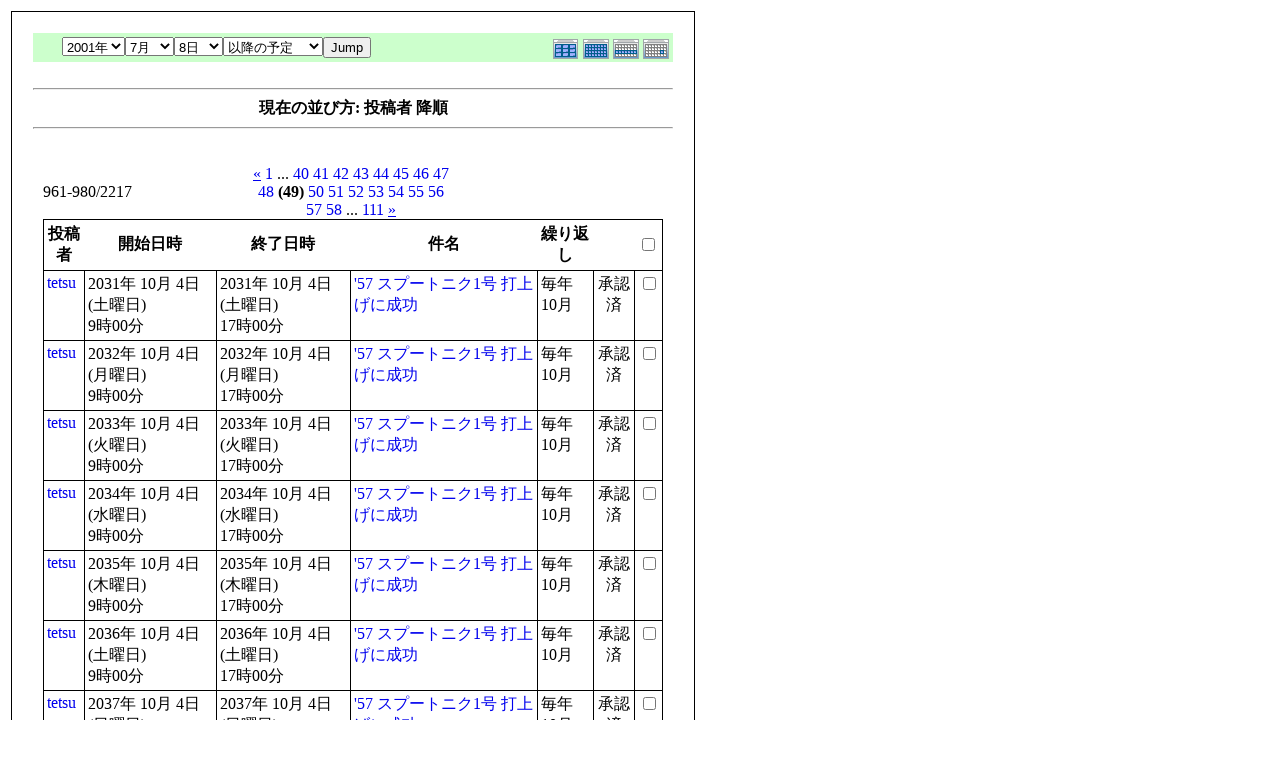

--- FILE ---
content_type: text/html; charset=EUC-JP
request_url: http://flightgear.jpn.org/modules/piCal/print.php?smode=List&cid=0&num=20&order=uid%20DESC&op=after&caldate=2023-7-8&pos=960
body_size: 21617
content:
<!DOCTYPE HTML PUBLIC "-//W3C//DTD HTML 4.01 Transitional//EN">
<html>
  <head>
    <meta http-equiv="Content-Type" content="text/html; charset=EUC-JP" />
    <title>Flightgear JP</title>
    <meta name="COPYRIGHT" content="Copyright (c) 2004 by Flightgear JP" />
    <meta name="GENERATOR" content="piCal with XOOPS" />
    <style><!--
	table.outer {
		border-collapse: collapse; border: 1px solid black;
}
	}
	.head {
		padding: 3px; border: 1px black solid;
	}
	.even {
		padding: 3px; border: 1px black solid;
	}
	.odd {
		padding: 3px; border: 1px black solid;
	}
	table td {
		vertical-align: top;
	}
	a {
		text-decoration: none;
	}
    --></style>
  </head>
  <body bgcolor="#ffffff" text="#000000" onload="window.print()">
    <table border="0" style="font: 12px;"><tr><td>
      <table border="0" width="640" cellpadding="0" cellspacing="1" bgcolor="#000000"><tr><td>
        <table border="0" width="640" cellpadding="20" cellspacing="1" bgcolor="#ffffff">
          <tr valign="top">
            <td>
                              <table width="97%" cellspacing="0" cellpadding="0" border="0" align="center"><tr><td class='calframe'><table border='0' cellspacing='0' cellpadding='0' style='width:640px;'><tr><td></td></tr><tr><td nowrap='nowrap' align='center' bgcolor='#CCFFCC'><table border='0' cellspacing='0' cellpadding='0' width='640' class='pical-categoryform'><tr><td align='center' valign='middle' style='vertical-align:middle;' class='pical-categoryform'></td><td width='8'><img src='http://flightgear.jpn.org/modules/piCal/images/default/spacer.gif' alt='' width='8' height='4' /></td><td width='350' align='center' valign='middle' nowrap='nowrap' style='vertical-align:middle;'><img src='http://flightgear.jpn.org/modules/piCal/images/default/spacer.gif' alt='' width='350' height='4' /><br /><form action='http://flightgear.jpn.org/modules/piCal/index.php?smode=List&amp;num=20&amp;cid=0&amp;order=uid DESC' method='POST' style='margin:0px;'><font size='4' color='#009900'><span class='calhead'><select name='pical_year'>			<option value='2001'>2001年</option>
			<option value='2002'>2002年</option>
			<option value='2003'>2003年</option>
			<option value='2004'>2004年</option>
			<option value='2005'>2005年</option>
			<option value='2006'>2006年</option>
			<option value='2007'>2007年</option>
			<option value='2008'>2008年</option>
			<option value='2009'>2009年</option>
			<option value='2010'>2010年</option>
			<option value='2011'>2011年</option>
			<option value='2012'>2012年</option>
			<option value='2013'>2013年</option>
			<option value='2014'>2014年</option>
			<option value='2015'>2015年</option>
			<option value='2016'>2016年</option>
			<option value='2017'>2017年</option>
			<option value='2018'>2018年</option>
			<option value='2019'>2019年</option>
			<option value='2020'>2020年</option>
</select><select name='pical_month'>			<option value='1'>1月</option>
			<option value='2'>2月</option>
			<option value='3'>3月</option>
			<option value='4'>4月</option>
			<option value='5'>5月</option>
			<option value='6'>6月</option>
			<option value='7' selected='selected'>7月</option>
			<option value='8'>8月</option>
			<option value='9'>9月</option>
			<option value='10'>10月</option>
			<option value='11'>11月</option>
			<option value='12'>12月</option>
</select><select name='pical_date'>			<option value='1'>1日</option>
			<option value='2'>2日</option>
			<option value='3'>3日</option>
			<option value='4'>4日</option>
			<option value='5'>5日</option>
			<option value='6'>6日</option>
			<option value='7'>7日</option>
			<option value='8' selected='selected'>8日</option>
			<option value='9'>9日</option>
			<option value='10'>10日</option>
			<option value='11'>11日</option>
			<option value='12'>12日</option>
			<option value='13'>13日</option>
			<option value='14'>14日</option>
			<option value='15'>15日</option>
			<option value='16'>16日</option>
			<option value='17'>17日</option>
			<option value='18'>18日</option>
			<option value='19'>19日</option>
			<option value='20'>20日</option>
			<option value='21'>21日</option>
			<option value='22'>22日</option>
			<option value='23'>23日</option>
			<option value='24'>24日</option>
			<option value='25'>25日</option>
			<option value='26'>26日</option>
			<option value='27'>27日</option>
			<option value='28'>28日</option>
			<option value='29'>29日</option>
			<option value='30'>30日</option>
			<option value='31'>31日</option>
</select><select name='op'>			<option value='after' selected='selected'>以降の予定</option>
			<option value='on'>にかかる予定</option>
			<option value='before'>以前の予定</option>
			<option value='all'>日付指定無効</option>
</select><input type='submit' name='pical_jumpcaldate' value='Jump' /></font></span></font><br /></form><img src='http://flightgear.jpn.org/modules/piCal/images/default/spacer.gif' alt='' width='350' height='4' /></td><td align='right' valign='middle' style='vertical-align:middle;'><img src='http://flightgear.jpn.org/modules/piCal/images/default/spacer.gif' alt='' width='128' height='4' /><br /><a href='?cid=0&amp;smode=Yearly&amp;caldate=2023-7-8'><img src='http://flightgear.jpn.org/modules/piCal/images/default/year_on.gif' border='0' width='30' height='24' alt='年間表示' title='年間表示' /></a><a href='?cid=0&amp;smode=Monthly&amp;caldate=2023-7-8'><img src='http://flightgear.jpn.org/modules/piCal/images/default/month_on.gif' border='0' width='30' height='24' alt='月表示' title='月表示' /></a><a href='?cid=0&amp;smode=Weekly&amp;caldate=2023-7-8'><img src='http://flightgear.jpn.org/modules/piCal/images/default/week_on.gif' border='0' width='30' height='24' alt='週表示' title='週表示' /></a><a href='?cid=0&amp;smode=Daily&amp;caldate=2023-7-8'><img src='http://flightgear.jpn.org/modules/piCal/images/default/day_on.gif' border='0' width='30' height='24' alt='一日表示' title='一日表示' /></a></td></tr></table></td></tr></table></td></tr><tr><td align="center"><br /><hr /><div><b>現在の並び方: 投稿者 降順</b></div><hr /><br /></td></tr></table><form name='MainForm' action='http://flightgear.jpn.org/modules/piCal/index.php' target='_blank' method='post' style='margin:0px;'><table width="100%" cellspacing="0" cellpadding="10" border="0"><tr><td width="100%" align="center" valign="top"><table width="100%" cellspacing="0" cellpadding="0" border="0"><tr><td style='text-align:left;vertical-align:middle;width=33%;'>961-980/2217</td><td style='text-align:center;vertical-align:middle;width:33%;'><a href="/modules/piCal/print.php?smode=List&amp;cid=0&amp;num=20&amp;order=uid DESC&amp;op=after&amp;caldate=2023-7-8&amp;pos=940"><u>&laquo;</u></a> <a href="/modules/piCal/print.php?smode=List&amp;cid=0&amp;num=20&amp;order=uid DESC&amp;op=after&amp;caldate=2023-7-8&amp;pos=0">1</a> ... <a href="/modules/piCal/print.php?smode=List&amp;cid=0&amp;num=20&amp;order=uid DESC&amp;op=after&amp;caldate=2023-7-8&amp;pos=780">40</a> <a href="/modules/piCal/print.php?smode=List&amp;cid=0&amp;num=20&amp;order=uid DESC&amp;op=after&amp;caldate=2023-7-8&amp;pos=800">41</a> <a href="/modules/piCal/print.php?smode=List&amp;cid=0&amp;num=20&amp;order=uid DESC&amp;op=after&amp;caldate=2023-7-8&amp;pos=820">42</a> <a href="/modules/piCal/print.php?smode=List&amp;cid=0&amp;num=20&amp;order=uid DESC&amp;op=after&amp;caldate=2023-7-8&amp;pos=840">43</a> <a href="/modules/piCal/print.php?smode=List&amp;cid=0&amp;num=20&amp;order=uid DESC&amp;op=after&amp;caldate=2023-7-8&amp;pos=860">44</a> <a href="/modules/piCal/print.php?smode=List&amp;cid=0&amp;num=20&amp;order=uid DESC&amp;op=after&amp;caldate=2023-7-8&amp;pos=880">45</a> <a href="/modules/piCal/print.php?smode=List&amp;cid=0&amp;num=20&amp;order=uid DESC&amp;op=after&amp;caldate=2023-7-8&amp;pos=900">46</a> <a href="/modules/piCal/print.php?smode=List&amp;cid=0&amp;num=20&amp;order=uid DESC&amp;op=after&amp;caldate=2023-7-8&amp;pos=920">47</a> <a href="/modules/piCal/print.php?smode=List&amp;cid=0&amp;num=20&amp;order=uid DESC&amp;op=after&amp;caldate=2023-7-8&amp;pos=940">48</a> <b>(49)</b> <a href="/modules/piCal/print.php?smode=List&amp;cid=0&amp;num=20&amp;order=uid DESC&amp;op=after&amp;caldate=2023-7-8&amp;pos=980">50</a> <a href="/modules/piCal/print.php?smode=List&amp;cid=0&amp;num=20&amp;order=uid DESC&amp;op=after&amp;caldate=2023-7-8&amp;pos=1000">51</a> <a href="/modules/piCal/print.php?smode=List&amp;cid=0&amp;num=20&amp;order=uid DESC&amp;op=after&amp;caldate=2023-7-8&amp;pos=1020">52</a> <a href="/modules/piCal/print.php?smode=List&amp;cid=0&amp;num=20&amp;order=uid DESC&amp;op=after&amp;caldate=2023-7-8&amp;pos=1040">53</a> <a href="/modules/piCal/print.php?smode=List&amp;cid=0&amp;num=20&amp;order=uid DESC&amp;op=after&amp;caldate=2023-7-8&amp;pos=1060">54</a> <a href="/modules/piCal/print.php?smode=List&amp;cid=0&amp;num=20&amp;order=uid DESC&amp;op=after&amp;caldate=2023-7-8&amp;pos=1080">55</a> <a href="/modules/piCal/print.php?smode=List&amp;cid=0&amp;num=20&amp;order=uid DESC&amp;op=after&amp;caldate=2023-7-8&amp;pos=1100">56</a> <a href="/modules/piCal/print.php?smode=List&amp;cid=0&amp;num=20&amp;order=uid DESC&amp;op=after&amp;caldate=2023-7-8&amp;pos=1120">57</a> <a href="/modules/piCal/print.php?smode=List&amp;cid=0&amp;num=20&amp;order=uid DESC&amp;op=after&amp;caldate=2023-7-8&amp;pos=1140">58</a> ... <a href="/modules/piCal/print.php?smode=List&amp;cid=0&amp;num=20&amp;order=uid DESC&amp;op=after&amp;caldate=2023-7-8&amp;pos=2200">111</a> <a href="/modules/piCal/print.php?smode=List&amp;cid=0&amp;num=20&amp;order=uid DESC&amp;op=after&amp;caldate=2023-7-8&amp;pos=980"><u>&raquo;</u></a> </td><td style='text-align:right;vertical-align:middle;width:34%;'></td></tr></table><table width='100%' class='outer' cellpadding='4' cellspacing='1'><tr valign='middle'><th class='head'>投稿者</th><th class='head'>開始日時</th><th class='head'>終了日時</th><th class='head'>件名</th><th class='head'>繰り返し</th><th class='head'></th><th class='head'><input type='checkbox' name='dummy' onclick="with(document.MainForm){for(i=0;i<length;i++){if(elements[i].type=='checkbox'){elements[i].checked=this.checked;}}}" /></th></tr><!-- Start event loop --><tr><td class='odd'><a href='http://flightgear.jpn.org/userinfo.php?uid=00000001'>tetsu</a></td><td class='odd'>2031年 10月 4日 (土曜日)<br />9時00分</td><td class='odd'>2031年 10月 4日 (土曜日)<br />17時00分</td><td class='odd'><a href='http://flightgear.jpn.org/modules/piCal/index.php?action=View&amp;event_id=0000002238'>&#039;57 スプートニク1号 打上げに成功</a></td><td class='odd'>毎年 10月 </td><td class='odd' align='center'>承認済</td><td class='odd' align='right'><input type='checkbox' name='ids[]' value='00002212' /></td></tr><tr><td class='even'><a href='http://flightgear.jpn.org/userinfo.php?uid=00000001'>tetsu</a></td><td class='even'>2032年 10月 4日 (月曜日)<br />9時00分</td><td class='even'>2032年 10月 4日 (月曜日)<br />17時00分</td><td class='even'><a href='http://flightgear.jpn.org/modules/piCal/index.php?action=View&amp;event_id=0000002239'>&#039;57 スプートニク1号 打上げに成功</a></td><td class='even'>毎年 10月 </td><td class='even' align='center'>承認済</td><td class='even' align='right'><input type='checkbox' name='ids[]' value='00002212' /></td></tr><tr><td class='odd'><a href='http://flightgear.jpn.org/userinfo.php?uid=00000001'>tetsu</a></td><td class='odd'>2033年 10月 4日 (火曜日)<br />9時00分</td><td class='odd'>2033年 10月 4日 (火曜日)<br />17時00分</td><td class='odd'><a href='http://flightgear.jpn.org/modules/piCal/index.php?action=View&amp;event_id=0000002240'>&#039;57 スプートニク1号 打上げに成功</a></td><td class='odd'>毎年 10月 </td><td class='odd' align='center'>承認済</td><td class='odd' align='right'><input type='checkbox' name='ids[]' value='00002212' /></td></tr><tr><td class='even'><a href='http://flightgear.jpn.org/userinfo.php?uid=00000001'>tetsu</a></td><td class='even'>2034年 10月 4日 (水曜日)<br />9時00分</td><td class='even'>2034年 10月 4日 (水曜日)<br />17時00分</td><td class='even'><a href='http://flightgear.jpn.org/modules/piCal/index.php?action=View&amp;event_id=0000002241'>&#039;57 スプートニク1号 打上げに成功</a></td><td class='even'>毎年 10月 </td><td class='even' align='center'>承認済</td><td class='even' align='right'><input type='checkbox' name='ids[]' value='00002212' /></td></tr><tr><td class='odd'><a href='http://flightgear.jpn.org/userinfo.php?uid=00000001'>tetsu</a></td><td class='odd'>2035年 10月 4日 (木曜日)<br />9時00分</td><td class='odd'>2035年 10月 4日 (木曜日)<br />17時00分</td><td class='odd'><a href='http://flightgear.jpn.org/modules/piCal/index.php?action=View&amp;event_id=0000002242'>&#039;57 スプートニク1号 打上げに成功</a></td><td class='odd'>毎年 10月 </td><td class='odd' align='center'>承認済</td><td class='odd' align='right'><input type='checkbox' name='ids[]' value='00002212' /></td></tr><tr><td class='even'><a href='http://flightgear.jpn.org/userinfo.php?uid=00000001'>tetsu</a></td><td class='even'>2036年 10月 4日 (土曜日)<br />9時00分</td><td class='even'>2036年 10月 4日 (土曜日)<br />17時00分</td><td class='even'><a href='http://flightgear.jpn.org/modules/piCal/index.php?action=View&amp;event_id=0000002243'>&#039;57 スプートニク1号 打上げに成功</a></td><td class='even'>毎年 10月 </td><td class='even' align='center'>承認済</td><td class='even' align='right'><input type='checkbox' name='ids[]' value='00002212' /></td></tr><tr><td class='odd'><a href='http://flightgear.jpn.org/userinfo.php?uid=00000001'>tetsu</a></td><td class='odd'>2037年 10月 4日 (日曜日)<br />9時00分</td><td class='odd'>2037年 10月 4日 (日曜日)<br />17時00分</td><td class='odd'><a href='http://flightgear.jpn.org/modules/piCal/index.php?action=View&amp;event_id=0000002244'>&#039;57 スプートニク1号 打上げに成功</a></td><td class='odd'>毎年 10月 </td><td class='odd' align='center'>承認済</td><td class='odd' align='right'><input type='checkbox' name='ids[]' value='00002212' /></td></tr><tr><td class='even'><a href='http://flightgear.jpn.org/userinfo.php?uid=00000001'>tetsu</a></td><td class='even'>2023年 10月 4日 (水曜日)<br />9時00分</td><td class='even'>2023年 10月 4日 (水曜日)<br />17時00分</td><td class='even'><a href='http://flightgear.jpn.org/modules/piCal/index.php?action=View&amp;event_id=0000002263'>&#039;58 初の大西洋横断ジェット便就航</a></td><td class='even'>毎年 10月 </td><td class='even' align='center'>承認済</td><td class='even' align='right'><input type='checkbox' name='ids[]' value='00002245' /></td></tr><tr><td class='odd'><a href='http://flightgear.jpn.org/userinfo.php?uid=00000001'>tetsu</a></td><td class='odd'>2024年 10月 4日 (金曜日)<br />9時00分</td><td class='odd'>2024年 10月 4日 (金曜日)<br />17時00分</td><td class='odd'><a href='http://flightgear.jpn.org/modules/piCal/index.php?action=View&amp;event_id=0000002264'>&#039;58 初の大西洋横断ジェット便就航</a></td><td class='odd'>毎年 10月 </td><td class='odd' align='center'>承認済</td><td class='odd' align='right'><input type='checkbox' name='ids[]' value='00002245' /></td></tr><tr><td class='even'><a href='http://flightgear.jpn.org/userinfo.php?uid=00000001'>tetsu</a></td><td class='even'>2025年 10月 4日 (土曜日)<br />9時00分</td><td class='even'>2025年 10月 4日 (土曜日)<br />17時00分</td><td class='even'><a href='http://flightgear.jpn.org/modules/piCal/index.php?action=View&amp;event_id=0000002265'>&#039;58 初の大西洋横断ジェット便就航</a></td><td class='even'>毎年 10月 </td><td class='even' align='center'>承認済</td><td class='even' align='right'><input type='checkbox' name='ids[]' value='00002245' /></td></tr><tr><td class='odd'><a href='http://flightgear.jpn.org/userinfo.php?uid=00000001'>tetsu</a></td><td class='odd'>2026年 10月 4日 (日曜日)<br />9時00分</td><td class='odd'>2026年 10月 4日 (日曜日)<br />17時00分</td><td class='odd'><a href='http://flightgear.jpn.org/modules/piCal/index.php?action=View&amp;event_id=0000002266'>&#039;58 初の大西洋横断ジェット便就航</a></td><td class='odd'>毎年 10月 </td><td class='odd' align='center'>承認済</td><td class='odd' align='right'><input type='checkbox' name='ids[]' value='00002245' /></td></tr><tr><td class='even'><a href='http://flightgear.jpn.org/userinfo.php?uid=00000001'>tetsu</a></td><td class='even'>2027年 10月 4日 (月曜日)<br />9時00分</td><td class='even'>2027年 10月 4日 (月曜日)<br />17時00分</td><td class='even'><a href='http://flightgear.jpn.org/modules/piCal/index.php?action=View&amp;event_id=0000002267'>&#039;58 初の大西洋横断ジェット便就航</a></td><td class='even'>毎年 10月 </td><td class='even' align='center'>承認済</td><td class='even' align='right'><input type='checkbox' name='ids[]' value='00002245' /></td></tr><tr><td class='odd'><a href='http://flightgear.jpn.org/userinfo.php?uid=00000001'>tetsu</a></td><td class='odd'>2028年 10月 4日 (水曜日)<br />9時00分</td><td class='odd'>2028年 10月 4日 (水曜日)<br />17時00分</td><td class='odd'><a href='http://flightgear.jpn.org/modules/piCal/index.php?action=View&amp;event_id=0000002268'>&#039;58 初の大西洋横断ジェット便就航</a></td><td class='odd'>毎年 10月 </td><td class='odd' align='center'>承認済</td><td class='odd' align='right'><input type='checkbox' name='ids[]' value='00002245' /></td></tr><tr><td class='even'><a href='http://flightgear.jpn.org/userinfo.php?uid=00000001'>tetsu</a></td><td class='even'>2029年 10月 4日 (木曜日)<br />9時00分</td><td class='even'>2029年 10月 4日 (木曜日)<br />17時00分</td><td class='even'><a href='http://flightgear.jpn.org/modules/piCal/index.php?action=View&amp;event_id=0000002269'>&#039;58 初の大西洋横断ジェット便就航</a></td><td class='even'>毎年 10月 </td><td class='even' align='center'>承認済</td><td class='even' align='right'><input type='checkbox' name='ids[]' value='00002245' /></td></tr><tr><td class='odd'><a href='http://flightgear.jpn.org/userinfo.php?uid=00000001'>tetsu</a></td><td class='odd'>2030年 10月 4日 (金曜日)<br />9時00分</td><td class='odd'>2030年 10月 4日 (金曜日)<br />17時00分</td><td class='odd'><a href='http://flightgear.jpn.org/modules/piCal/index.php?action=View&amp;event_id=0000002270'>&#039;58 初の大西洋横断ジェット便就航</a></td><td class='odd'>毎年 10月 </td><td class='odd' align='center'>承認済</td><td class='odd' align='right'><input type='checkbox' name='ids[]' value='00002245' /></td></tr><tr><td class='even'><a href='http://flightgear.jpn.org/userinfo.php?uid=00000001'>tetsu</a></td><td class='even'>2031年 10月 4日 (土曜日)<br />9時00分</td><td class='even'>2031年 10月 4日 (土曜日)<br />17時00分</td><td class='even'><a href='http://flightgear.jpn.org/modules/piCal/index.php?action=View&amp;event_id=0000002271'>&#039;58 初の大西洋横断ジェット便就航</a></td><td class='even'>毎年 10月 </td><td class='even' align='center'>承認済</td><td class='even' align='right'><input type='checkbox' name='ids[]' value='00002245' /></td></tr><tr><td class='odd'><a href='http://flightgear.jpn.org/userinfo.php?uid=00000001'>tetsu</a></td><td class='odd'>2032年 10月 4日 (月曜日)<br />9時00分</td><td class='odd'>2032年 10月 4日 (月曜日)<br />17時00分</td><td class='odd'><a href='http://flightgear.jpn.org/modules/piCal/index.php?action=View&amp;event_id=0000002272'>&#039;58 初の大西洋横断ジェット便就航</a></td><td class='odd'>毎年 10月 </td><td class='odd' align='center'>承認済</td><td class='odd' align='right'><input type='checkbox' name='ids[]' value='00002245' /></td></tr><tr><td class='even'><a href='http://flightgear.jpn.org/userinfo.php?uid=00000001'>tetsu</a></td><td class='even'>2033年 10月 4日 (火曜日)<br />9時00分</td><td class='even'>2033年 10月 4日 (火曜日)<br />17時00分</td><td class='even'><a href='http://flightgear.jpn.org/modules/piCal/index.php?action=View&amp;event_id=0000002273'>&#039;58 初の大西洋横断ジェット便就航</a></td><td class='even'>毎年 10月 </td><td class='even' align='center'>承認済</td><td class='even' align='right'><input type='checkbox' name='ids[]' value='00002245' /></td></tr><tr><td class='odd'><a href='http://flightgear.jpn.org/userinfo.php?uid=00000001'>tetsu</a></td><td class='odd'>2034年 10月 4日 (水曜日)<br />9時00分</td><td class='odd'>2034年 10月 4日 (水曜日)<br />17時00分</td><td class='odd'><a href='http://flightgear.jpn.org/modules/piCal/index.php?action=View&amp;event_id=0000002274'>&#039;58 初の大西洋横断ジェット便就航</a></td><td class='odd'>毎年 10月 </td><td class='odd' align='center'>承認済</td><td class='odd' align='right'><input type='checkbox' name='ids[]' value='00002245' /></td></tr><tr><td class='even'><a href='http://flightgear.jpn.org/userinfo.php?uid=00000001'>tetsu</a></td><td class='even'>2035年 10月 4日 (木曜日)<br />9時00分</td><td class='even'>2035年 10月 4日 (木曜日)<br />17時00分</td><td class='even'><a href='http://flightgear.jpn.org/modules/piCal/index.php?action=View&amp;event_id=0000002275'>&#039;58 初の大西洋横断ジェット便就航</a></td><td class='even'>毎年 10月 </td><td class='even' align='center'>承認済</td><td class='even' align='right'><input type='checkbox' name='ids[]' value='00002245' /></td></tr><!-- End event loop --><tr><td colspan='7' align='right' class='head'>チェックした予定を: &nbsp; iCalendarで出力する<input type='submit' name='output_ics_confirm' value='出力' /></td></tr></table><table border='0' cellspacing='0' cellpadding='0' width='570'><tr><td width='10'><img src='http://flightgear.jpn.org/modules/piCal/images/default/spacer.gif' alt='' width='10' height='10' /></td><td width='100%' align='right'><a href='http://xoops.peak.ne.jp/' target='_blank'>piCal-0.8</a></td></tr></table></td></tr></table></form><br /><br />

